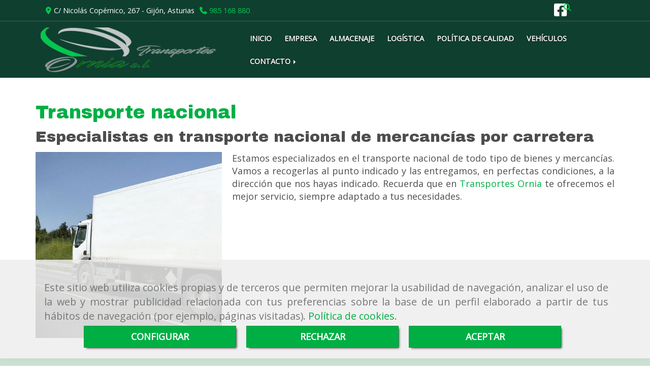

--- FILE ---
content_type: text/html; charset=UTF-8
request_url: https://www.transportesornia.es/transporte-nacional/
body_size: 15445
content:

            






<!DOCTYPE html>
<html lang="es-ES">
    <head>
        <meta charset="utf-8">
        <meta name="viewport" content="width=device-width, initial-scale=1.0, user-scalable=no">
        <link rel="shortcut icon" href="/data/5071/ico/transportes_ornia_favicon.png">
                <meta name="robots" content="index,follow"/><meta name="dcterms.title" content="Transporte nacional | TRANSPORTES ORNIA"><meta name="description" content="Transporte nacional de TRANSPORTES ORNIA en GIJON, Asturias. Consulte nuestro catálogo con una gran variedad de productos y servicios"><meta name="keywords" content=" "><link href="https://fonts.googleapis.com/css?family=Archivo+Black|Open+Sans&display=swap" rel="stylesheet"><!--  metas twitter --><meta name="twitter:card" content="gallery" /><meta name="twitter:image" content="https://www.transportesornia.es/cache/2/9/a/d/2/29ad23486f24102739b4bd6938fe131571d5ddca.jpg" /><meta name="twitter:title" content="Transporte nacional | TRANSPORTES ORNIA"><meta name="twitter:description" content="Transporte nacional de TRANSPORTES ORNIA en GIJON, Asturias. Consulte nuestro catálogo con una gran variedad de productos y servicios" /><!-- metas facebook  --><meta property="og:url" content="https://www.transportesornia.es/transporte-nacional/" /><meta property="og:title" content="Transporte nacional | TRANSPORTES ORNIA"><meta property="og:description" content="Transporte nacional de TRANSPORTES ORNIA en GIJON, Asturias. Consulte nuestro catálogo con una gran variedad de productos y servicios"><meta property="og:image" content="https://www.transportesornia.es/data/5071/productosCats/thumb_328179_productosCats_optimized.jpeg" /><meta property="og:image:width" content="800" /><meta property="og:image:height" content="800" /><meta property="og:locale" content="es_ES" /><!-- geoTags --><meta name="geo.placename" content="España" /><meta name="geo.position" content="41.655;-4.727" /><meta name="geo.region" content="GIJON" /><meta name="ICBM" content="41.655,-4.727" />
        
        <title>Transporte nacional | TRANSPORTES ORNIA</title>
                                            <link href="//css.accesive.com/static/css/styles_cliente5071.css?v8.1" rel="stylesheet" media="all" />
                <link href="//css.accesive.com/static/css/styles_cliente_comun5071.css?v8.1" rel="stylesheet" media="all" />
                <link rel="stylesheet" href="//css.accesive.com/static/css/net10_5071.css?v8.1" />
                        <link rel="stylesheet" href="/build/frontBootstrap3v2.919b9082.css">

                                        
                        
            
            <!--External css libraries -->
                                                                                                                                            
            <!--Custom css-->
                            <link rel="stylesheet" href="//css.accesive.com/static/css/custom_5071.css?v8.1" media="all" />
            
        
            <style type="text/css">
            .pageload-overlay {
    position: fixed;
    width: 100%;
    height: 100%;
    top: 0;
    left: 0;
    display: none;
    z-index: 2147483646;
}

.pageload-overlay.show {
    display:block;
}

.pageload-overlay svg {
    position: absolute;
    top: 0;
    left: 0;
    pointer-events: none;
    z-index: 2147483646;
    background-color: ;
}

.pageload-overlay svg path {
    fill: ;
}

.pageload-overlay::after,
.pageload-overlay::before {
    content: '';
    position: absolute;
    width: 20px;
    height: 20px;
    top: 50%;
    left: 50%;
    margin: -10px 0 0 -10px;
    border-radius: 50%;
    visibility: hidden;
    opacity: 0;
    z-index: 2147483647;
    -webkit-transition: opacity 0.15s, visibility 0s 0.15s;
    transition: opacity 0.15s, visibility 0s 0.15s;
}

.pageload-overlay::after {
    background: ;
    -webkit-transform: translateX(-20px);
    transform: translateX(-20px);
    -webkit-animation: moveRight 0.6s linear infinite alternate;
    animation: moveRight 0.6s linear infinite alternate;
}

.pageload-overlay::before {
    background: ;
    -webkit-transform: translateX(20px);
    transform: translateX(20px);
    -webkit-animation: moveLeft 0.6s linear infinite alternate;
    animation: moveLeft 0.6s linear infinite alternate;
    }

    @-webkit-keyframes moveRight {
    to { -webkit-transform: translateX(20px); }
    }

    @keyframes moveRight {
    to { transform: translateX(20px); }
    }

    @-webkit-keyframes moveLeft {
    to { -webkit-transform: translateX(-20px); }
    }

    @keyframes moveLeft {
    to { transform: translateX(-20px); }
}

.pageload-loading.pageload-overlay::after,
.pageload-loading.pageload-overlay::before {
    opacity: 1;
    visibility: visible;
    -webkit-transition: opacity 0.3s;
    transition: opacity 0.3s;
}

/**/
#loader6{
    background-color: ;
    display: block;
}
.l6 {
    width: 100px;
    height: 100px;
    border-radius: 50px;
    border: 1px solid ;
    position: relative;
    top:calc(50% - 90px);
    margin: 20px auto;
}

.l6 span {
    display: block;
    width: 16px;
    margin: 0 auto;
    line-height: 32px;
    margin-top: 32px;
    color: ;
    text-align: center;
    font-weight: bold;
    -family: arial;
    position: relative;
    font-size: 32px;
}
.l6 span:after {
    content: attr(data-title);
    position: absolute;
    overflow: hidden;
    display: block;
    left: 0;
    top: 0;
    opacity: 1;
    height: 30px;
    color: ;
    -webkit-backface-visibility: hidden;
    -webkit-transform-style: preserve-3d;
    -webkit-animation-name: pulse;
    -webkit-animation-duration: 2s;
    -webkit-animation-timing-function: ease-in-out;
    -webkit-animation-iteration-count: infinite;
    animation-name: pulse;
    animation-duration: 2s;
    animation-timing-function: ease-in-out;
    animation-iteration-count: infinite;
}

@-webkit-keyframes pulse {
    0% {
        height: 0;
        opacity: 1;
        -webkit-transform: scale(1);
        transform: scale(1);
    }
    78% {
        height: 30px;
        opacity: 1;
        -webkit-transform: scale(1);
        transform: scale(1);
    }
    88% {
        height: 30px;
        opacity: 1;
        -webkit-transform: scale(1.2);
        transform: scale(1.2);
    }
    100% {
        height: 30px;
        opacity: 0.1;
        -webkit-transform: scale(1);
        transform: scale(1);
    }
}
@keyframes pulse {
    0% {
        height: 0;
        opacity: 1;
        -webkit-transform: scale(1);
        transform: scale(1);
    }
    78% {
        height: 30px;
        opacity: 1;
        -webkit-transform: scale(1);
        transform: scale(1);
    }
    88% {
        height: 30px;
        opacity: 1;
        -webkit-transform: scale(1.2);
        transform: scale(1.2);
    }
    100% {
        height: 30px;
        opacity: 0.1;
        -webkit-transform: scale(1);
        transform: scale(1);
    }
}

/**/
#loader7{
    display: block;
}
body .vertical-centered-box {
    position: absolute;
    width: 100%;
    height: 100%;
    text-align: center;
}
body .vertical-centered-box:after {
    content: '';
    display: inline-block;
    height: 100%;
    vertical-align: middle;
    margin-right: -0.25em;
}
body .vertical-centered-box .contentt {
    -webkit-box-sizing: border-box;
    -moz-box-sizing: border-box;
    box-sizing: border-box;
    display: inline-block;
    vertical-align: middle;
    text-align: left;
    font-size: 0;
}

.loader-circle {
    position: absolute;
    left: 50%;
    top: 50%;
    width: 120px;
    height: 120px;
    border-radius: 50%;
    box-shadow: inset 0 0 0 1px rgba(255, 255, 255, 0.1);
    margin-left: -60px;
    margin-top: -60px;
}
.loader-line-mask {
    position: absolute;
    left: 50%;
    top: 50%;
    width: 60px;
    height: 120px;
    margin-left: -60px;
    margin-top: -60px;
    overflow: hidden;
    -webkit-transform-origin: 60px 60px;
    -moz-transform-origin: 60px 60px;
    -ms-transform-origin: 60px 60px;
    -o-transform-origin: 60px 60px;
    transform-origin: 60px 60px;
    -webkit-mask-image: -webkit-linear-gradient(top, #000000, rgba(0, 0, 0, 0));
    -webkit-animation: rotate 1.2s infinite linear;
    -moz-animation: rotate 1.2s infinite linear;
    -o-animation: rotate 1.2s infinite linear;
    animation: rotate 1.2s infinite linear;
}
.loader-line-mask .loader-line {
    width: 120px;
    height: 120px;
    border-radius: 50%;
    box-shadow: inset 0 0 0 1px rgba(255, 255, 255, 0.5);
}
#particles-background,
#particles-foreground {
    left: -51%;
    top: -51%;
    width: 202%;
    height: 202%;
    -webkit-transform: scale3d(0.5, 0.5, 1);
    -moz-transform: scale3d(0.5, 0.5, 1);
    -ms-transform: scale3d(0.5, 0.5, 1);
    -o-transform: scale3d(0.5, 0.5, 1);
    transform: scale3d(0.5, 0.5, 1);
}
#particles-background {
    background: ;
    background-image: -webkit-linear-gradient(45deg,  2%,  100%);
    background-image: -moz-linear-gradient(45deg,  2%,  100%);
    background-image: linear-gradient(45deg,  2%,  100%);
}
lesshat-selector {
    -lh-property: 0; } 
@-webkit-keyframes rotate{ 0% { -webkit-transform: rotate(0deg);} 100% { -webkit-transform: rotate(360deg);}}
@-moz-keyframes rotate{ 0% { -moz-transform: rotate(0deg);} 100% { -moz-transform: rotate(360deg);}}
@-o-keyframes rotate{ 0% { -o-transform: rotate(0deg);} 100% { -o-transform: rotate(360deg);}}
@keyframes rotate{ 0% {-webkit-transform: rotate(0deg);-moz-transform: rotate(0deg);-ms-transform: rotate(0deg);transform: rotate(0deg);} 100% {-webkit-transform: rotate(360deg);-moz-transform: rotate(360deg);-ms-transform: rotate(360deg);transform: rotate(360deg);}}
[not-existing] {
    zoom: 1;
}
lesshat-selector {
    -lh-property: 0; } 
@-webkit-keyframes fade{ 0% { opacity: 1;} 50% { opacity: 0.25;}}
@-moz-keyframes fade{ 0% { opacity: 1;} 50% { opacity: 0.25;}}
@-o-keyframes fade{ 0% { opacity: 1;} 50% { opacity: 0.25;}}
@keyframes fade{ 0% { opacity: 1;} 50% { opacity: 0.25;}}
[not-existing] {
    zoom: 1;
}
lesshat-selector {
    -lh-property: 0; } 
@-webkit-keyframes fade-in{ 0% { opacity: 0;} 100% { opacity: 1;}}
@-moz-keyframes fade-in{ 0% { opacity: 0;} 100% { opacity: 1;}}
@-o-keyframes fade-in{ 0% { opacity: 0;} 100% { opacity: 1;}}
@keyframes fade-in{ 0% { opacity: 0;} 100% { opacity: 1;}}
[not-existing] {
    zoom: 1;
}        </style>
                    
                        <script>
                var languageCountry = 'es';
                (function(w,d,u){w.readyQ=[];w.bindReadyQ=[];function p(x,y){if(x=="ready"){w.bindReadyQ.push(y);}else{w.readyQ.push(x);}};var a={ready:p,bind:p};w.$=w.jQuery=function(f){if(f===d||f===u){return a}else{p(f)}}})(window,document)
            </script>
                            <script src="/build/runtime.328ea1e1.js"></script><script src="/build/frontPageLoader.e0fc922d.js"></script>
                                                                    </head>
    
    <body class="web plantilla-3-col ancho cart  device-not-mobile" itemscope itemtype="https://schema.org/WebPage">
                        
                                                                                            <div class="alert alert-dismissible cookie-alert affix-hidden container-fluid gestion-cookies" role="alert" id="cookiesAlert">
    <div id="cookiesText" class="col-xs-12">
                                                        <p class="">Este sitio web utiliza cookies propias y de terceros que permiten mejorar la usabilidad de navegación, analizar el uso de la web y mostrar publicidad relacionada con tus preferencias sobre la base de un perfil elaborado a partir de tus hábitos de navegación (por ejemplo, páginas visitadas). <a href="/politica-de-cookies">Política de cookies</a>.</p>
                                        </div>
    
    <div class="col-xs-12 text-center" id="cookiesButtonContainer">
                    <a href="#" id="pcookies" data-toggle="modal" data-target="#modal_cookies" class="cookiesButton btn btn-xs btn-primary">
                CONFIGURAR
            </a>
            <a href="#" class="cookiesButton btn btn-xs btn-primary" data-dismiss="alert" aria-label="Close" onclick="aceptarCookies(false, true, 5071)" >
                RECHAZAR
            </a>
            <a href="#" class="cookiesButton btn btn-xs btn-primary" data-dismiss="alert" aria-label="Close" onclick="aceptarCookies(true, false, 5071)" >
                ACEPTAR
            </a>
            </div>
</div>                                            <header class="ajuste-top">
        <!-- ZONA MENU MOVIL -->
                                                <div id="menuMovil" class="visible-xs visible-sm"> 
        
                
        
                                                                                                            
                        
        
        <!-- END Movil Navbar Button collapse -->
                        
        
            
     
        <!-- Movil Navbar Button collapse -->
    <div class="navbar-header menu-movil-config menu-2">
                        <a href="/" class="navbar-brand">   
                    <img src="/data/5071/logos/transportes_ornia_movil.png" title="TRANSPORTES ORNIA" alt="TRANSPORTES ORNIA">
            </a>

                                        
    <div class="iconos-movil justify-center color-custom-iconos-movil">
                
                
                
                
                
                
                
                
                
                    </div>

                                <div class="boton-menu">
                            <a id="nav-toggle" class=" pull-right navbar-toggle"  data-toggle="collapse" data-target="#navbar-collapse_movilMenu"><span></span></a>
                    </div>
    
            </div>
                <!-- Movil Navbar Menu collapse -->
    <nav class="navbar-default inverse   " role="navigation" >
        <div class="collapse navbar-collapse navbar-cat-collapse" id="navbar-collapse_movilMenu">
            <ul class="nav navbar-nav">
                                                                            <li >
                    <a class=""
                        href="/" title="INICIO">
                                                INICIO
                                            </a>
                                                                                                                                    </li>
                                                                            <li >
                    <a class=""
                        href="/empresa-de-transporte" title="EMPRESA">
                                                EMPRESA
                                            </a>
                                                                                                                                    </li>
                                                                            <li >
                    <a class=""
                        href="/almacenaje-de-mercancias" title="ALMACENAJE">
                                                ALMACENAJE
                                            </a>
                                                                                                                                    </li>
                                                                            <li >
                    <a class=""
                        href="/empresa-de-transporte-por-carretera/" title="LOGÍSTICA">
                                                LOGÍSTICA
                                            </a>
                                                                                                                                    </li>
                                                                            <li >
                    <a class=""
                        href="/politica-de-calidad" title="POLÍTICA DE CALIDAD">
                                                POLÍTICA DE CALIDAD
                                            </a>
                                                                                                                                    </li>
                                                                            <li >
                    <a class=""
                        href="/empresa-de-transportes-de-mercancias-por-carretera/" title="VEHÍCULOS">
                                                VEHÍCULOS
                                            </a>
                                                                                                                                    </li>
                                                                            <li                     class="dropdown"
                    >
                    <a class="dropdown-toggle"
                        href="#" title="CONTACTO">
                                                CONTACTO
                                                    <b class="caret right"></b>
                                            </a>
                                                                        	<ul class="dropdown-menu    multi-level " role="menu">
																			 
                                                        <li class="">
                            <a  href="/empresa-de-logistica"  title="¿Dónde estamos?">
                                                                ¿Dónde estamos?
                                                            </a>
                    										
																																			 
                                                        <li class="">
                            <a  href="/transportes-ornia"  title="Contactar">
                                                                Contactar
                                                            </a>
                    										
																							</li>
		</ul>
	                                                            </li>
                        </ul>
        </div>
    </nav>

        

    </div>
                            <!-- FIN ZONA MENU MOVIL -->

        <!-- ZONA BARRA DE OPCIONES -->
                                            <div id="barra-opciones">
                    <div class="barra-opciones zona eq-height">
                                                    <div class="row eq-height"><div class="col-xs-12 col-sm-10 col-md-10   hidden-sm hidden-xs "><div data-nombre="Datos de contacto extendidos (PC)"  id="block-122447" class="modulo-container         hidden-sm hidden-xs 
   "><div id="datosContactoExtendidos122447" class="row padding-right padding-left modulo-datos-contacto-extendidos horizontal"><div itemscope itemtype="https://schema.org/LocalBusiness" class="col-sm-12"><meta itemprop="name" content="TRANSPORTES ORNIA"><address class="direccion inline" itemprop="address" itemscope itemtype="https://schema.org/PostalAddress"><span   itemprop="streetAddress" ><i class="fa fa-map-marker color-fuente-destacado"></i>C/ Nicolás Copérnico, 267 - </span><span   itemprop="addressLocality" >Gijón, </span><span   itemprop="addressRegion" >Asturias</span></address><p class="telefono inline"><a href="tel:985168880"><span   itemprop="telephone" content="985168880" ><i class="fa fa-phone color-fuente-destacado"></i>985 168 880</span></a></p><meta itemprop="image" content="/data/5071/modulos/122428/transportes_ornia_1.png"></div></div></div></div><div class="col-xs-12 col-sm-1 col-md-1   hidden-xs hidden-sm ajustado "><div data-nombre="Redes Sociales (PC)"  id="block-122429" class="modulo-container hidden-xs hidden-sm ajustado redes-sociales margen-top "><div class="modulo-redes-sociales"><div class="grupo-redes-sociales iconos color-fuente-destacado "><div class=" inline facebook"><a href="https://www.facebook.com/pages/Transportes-Ornia/545875718927548" target="_blank" aria-label="Facebook" rel="noFollow"><i class="fa fa-facebook-square fa-2x color-fuente-destacado"></i><span class='d-none'>Facebook</span></a></div></div></div></div></div><div class="col-xs-12 col-sm-1 col-md-1   ajustado hidden-xs hidden-sm "><div data-nombre="Utilidades tienda (PC)"  id="block-122450" class="modulo-container ajustado hidden-xs hidden-sm  "><div id="mod-utilidades-tienda_122450" class="mod-utilidades-tienda"><div class="col-sm-1 utilidad-buscador mod-utilidad"><div data-nombre="Utilidades tienda (PC)"  id="block-122450" class="modulo-container ajustado hidden-xs hidden-sm  "><div class="modulo-buscador default"><div id="search_122450"><div class="form-group "><button type="button" class="btn btn-link btn-block" id="btnSearch_122450"><i class="fa fa-search icon-material-search"></i></button></div><form class="text-hidden-m" action="/search?id=122450" method="post" id="genSearch122450" data-sugerencias="false"><input type="hidden" id="genSearch122450__token" name="genSearch122450[_token]" value="XdWb1UHJE2KcBSEB28hwzZwMCP1QzOjmgBhek0rxoXE" /><div class="form-group"><div class="right-inner-addon" tabindex="0"><a href="#" class="submit"><i class="fa fa-search"></i></a><input autocomplete="off" class="form-control" placeholder="Buscar" type="search" required="required" name="genSearch122450[searchTerm]" id="genSearch122450_searchTerm"><div class="sugerencias-buscador"></div></div></div></form></div></div><script>
        $(document).ready(function() {
            /* BUSCADOR ANTIGUO */
            $('input[id$="122450_searchTerm"]').on('focus',function() {
                if ($('.opciones-busqueda').children().length > 1) {
                    $('.opciones-busqueda','#search_122450').removeClass('hidden');
                }
            });
            $('.opciones-busqueda a.close','#search_122450').on('click',function(e) {
                e.preventDefault();
                $('.opciones-busqueda','#search_122450').addClass('hidden');
            });
            $('.submit','#search_122450').on('click', function(e) {
                e.preventDefault;
                $('#prodSearch122450_precio_menor').val(Math.floor($('#prodSearch122450_precio_menor').val()));
                $(this).parents('form').submit();
            });
            /* BUSCADOR PANTALLA COMPLETA (BUSCADOR GENERAL V2) */
            $('.control').click(function(){
                $("body").addClass("search-active");
                $(".buscador-pantalla-completa .search-input").addClass("bg-primary");
            });
            $(".buscador-pantalla-completa .icon-close").click(function(){
                $("body").removeClass("search-active");
                $(".buscador-pantalla-completa .control .btn-material").removeClass("bg-primary");
            });
            /* BUSCADOR DE PROPIEDADES */
            $(".modulo-buscador-propiedades .btn-mas-caracteristica , .modulo-buscador-propiedades .btn-mas-propiedad").click(function(){
                var id = $(this).attr("href").substring(1, $(this).attr("href").length);
                if($(".modulo-buscador-propiedades").find("#"+id).hasClass("in")) {
                    $(this).html('Ver más...');
                }else{
                    $(this).html('Ver menos...');
                }
            });
            
        });
    </script></div></div></div></div></div></div><!-- end row --><div class="row eq-height"><div class="col-xs-12 col-sm-1 col-md-1   hidden-md hidden-lg text-center ajustado "><div data-nombre="Redes Sociales (Móvil)"  id="block-122431" class="modulo-container hidden-md hidden-lg text-center ajustado margen-top redes-sociales "><div class="modulo-redes-sociales"><div class="grupo-redes-sociales iconos color-fuente-destacado "><div class=" inline facebook"><a href="https://www.facebook.com/pages/Transportes-Ornia/545875718927548" target="_blank" aria-label="Facebook" rel="noFollow"><i class="fa fa-facebook-square fa-2x color-fuente-destacado"></i><span class='d-none'>Facebook</span></a></div></div></div></div></div><div class="col-xs-12 col-sm-1 col-md-1   hidden-lg hidden-md ajustado text-center "><div data-nombre="Utilidades tienda (Móvil)"  id="block-122449" class="modulo-container hidden-lg hidden-md ajustado text-center  "><div id="mod-utilidades-tienda_122449" class="mod-utilidades-tienda"><div class="col-sm-1 utilidad-buscador mod-utilidad"><div data-nombre="Utilidades tienda (Móvil)"  id="block-122449" class="modulo-container hidden-lg hidden-md ajustado text-center  "><div class="modulo-buscador default"><div id="search_122449"><div class="form-group "><button type="button" class="btn btn-link btn-block" id="btnSearch_122449"><i class="fa fa-search icon-material-search"></i></button></div><form class="text-hidden-m" action="/search?id=122449" method="post" id="genSearch122449" data-sugerencias="false"><input type="hidden" id="genSearch122449__token" name="genSearch122449[_token]" value="AfcTZ4ulI5VW46WUCNivCVwEo51iI7gtEwIVmsgJawQ" /><div class="form-group"><div class="right-inner-addon" tabindex="0"><a href="#" class="submit"><i class="fa fa-search"></i></a><input autocomplete="off" class="form-control" placeholder="Buscar" type="search" required="required" name="genSearch122449[searchTerm]" id="genSearch122449_searchTerm"><div class="sugerencias-buscador"></div></div></div></form></div></div><script>
        $(document).ready(function() {
            /* BUSCADOR ANTIGUO */
            $('input[id$="122449_searchTerm"]').on('focus',function() {
                if ($('.opciones-busqueda').children().length > 1) {
                    $('.opciones-busqueda','#search_122449').removeClass('hidden');
                }
            });
            $('.opciones-busqueda a.close','#search_122449').on('click',function(e) {
                e.preventDefault();
                $('.opciones-busqueda','#search_122449').addClass('hidden');
            });
            $('.submit','#search_122449').on('click', function(e) {
                e.preventDefault;
                $('#prodSearch122449_precio_menor').val(Math.floor($('#prodSearch122449_precio_menor').val()));
                $(this).parents('form').submit();
            });
            /* BUSCADOR PANTALLA COMPLETA (BUSCADOR GENERAL V2) */
            $('.control').click(function(){
                $("body").addClass("search-active");
                $(".buscador-pantalla-completa .search-input").addClass("bg-primary");
            });
            $(".buscador-pantalla-completa .icon-close").click(function(){
                $("body").removeClass("search-active");
                $(".buscador-pantalla-completa .control .btn-material").removeClass("bg-primary");
            });
            /* BUSCADOR DE PROPIEDADES */
            $(".modulo-buscador-propiedades .btn-mas-caracteristica , .modulo-buscador-propiedades .btn-mas-propiedad").click(function(){
                var id = $(this).attr("href").substring(1, $(this).attr("href").length);
                if($(".modulo-buscador-propiedades").find("#"+id).hasClass("in")) {
                    $(this).html('Ver más...');
                }else{
                    $(this).html('Ver menos...');
                }
            });
            
        });
    </script></div></div></div></div></div><div class="col-xs-12 col-sm-5 col-md-5   hidden-md hidden-lg text-right "><div data-nombre="Datos de contacto extendidos (Móvil)"  id="block-122444" class="modulo-container         hidden-md hidden-lg text-right 
   "><div id="datosContactoExtendidos122444" class="row padding-right padding-left modulo-datos-contacto-extendidos horizontal"><div itemscope itemtype="https://schema.org/LocalBusiness" class="col-sm-12"><meta itemprop="name" content="TRANSPORTES ORNIA"><p  class="descripcion inline"   itemprop="description" >!Llámanos!</p><p class="telefono inline"><a href="tel:985168880"><span   itemprop="telephone" content="985168880" ><i class="fa fa-phone color-fuente-destacado"></i>985 168 880</span></a></p><meta itemprop="image" content="/data/5071/modulos/122428/transportes_ornia_1.png"></div></div></div></div></div>
                                            </div>
                </div>
                            <!-- FIN ZONA BARRA DE OPCIONES -->

        <!-- ZONA SOBRECABECERA -->
                                                                <div id="sobrecabecera" class="sticky-top">
                        <div class="sobrecabecera zona eq-height">
                                                            <div class="row eq-height"><div class="col-xs-12 col-sm-4 col-md-4  hidden-xs hidden-sm  hidden-xs "><div data-nombre="Logotipo"  id="block-122428" class="modulo-container hidden-xs logotipo-main "><div id="logo122428" class="modulo-logotipo"><a href="/"><img src="/cache/c/9/3/4/d/c934dba0081f5642ea322633a59507de40575864.png" title="Transportes Ornia" alt="Transportes Ornia" width="300" height="200"
	    class="img-responsive"></a></div></div></div><div class="col-xs-12 col-sm-8 col-md-8 hidden-xs hidden-sm   text-center hidden-xs "><div data-nombre="Menú principal"  id="block-122430" class="modulo-container text-center hidden-xs regla-menu "><div class="modulo-menu horizontal-laptop horizontal-tablet vertical-mobile version1 " data-menu-id="214723"><nav id="menu_122430" class="navbar navbar-default inverse custom-menu-intenso" role="navigation"><!-- Nav Header Starts --><div class="navbar-header"><button type="button" class="btn btn-primary btn-navbar navbar-toggle" data-toggle="collapse" data-target="#navbar-collapse_122430"><span class="sr-only">Toggle Navigation</span><i class="fa fa-bars"></i></button></div><!-- Nav Header Ends --><!-- Navbar Cat collapse Starts --><div class="sidebar-nav "><div class="navbar-collapse  navbar-inner" id="navbar-collapse_122430"><ul class="nav navbar-nav "><li class=" version1 "><a class="" href="/" title="INICIO">
                                                                        INICIO
                                                                    </a></li><li class=" version1 "><a class="" href="/empresa-de-transporte" title="EMPRESA">
                                                                        EMPRESA
                                                                    </a></li><li class=" version1 "><a class="" href="/almacenaje-de-mercancias" title="ALMACENAJE">
                                                                        ALMACENAJE
                                                                    </a></li><li class=" version1 "><a class="" href="/empresa-de-transporte-por-carretera/" title="LOGÍSTICA">
                                                                        LOGÍSTICA
                                                                    </a></li><li class=" version1 "><a class="" href="/politica-de-calidad" title="POLÍTICA DE CALIDAD">
                                                                        POLÍTICA DE CALIDAD
                                                                    </a></li><li class=" version1 "><a class="" href="/empresa-de-transportes-de-mercancias-por-carretera/" title="VEHÍCULOS">
                                                                        VEHÍCULOS
                                                                    </a></li><li class="dropdown version1 "><a class="dropdown-toggle" href="#" title="CONTACTO">
                                                                        CONTACTO
                                                                            <b class="caret right"></b></a><ul class="dropdown-menu    multi-level " role="menu"><li class=""><a  href="/empresa-de-logistica"  title="¿Dónde estamos?">
                                                                ¿Dónde estamos?
                                                            </a><li class=""><a  href="/transportes-ornia"  title="Contactar">
                                                                Contactar
                                                            </a></li></ul></li></ul></div></div></nav></div></div></div></div><!-- end row --><div class="row eq-height"></div>
                                                    </div>
                    </div>
                                            <!-- FIN ZONA SOBRECABECERA -->
        <!-- ZONA CABECERA -->                             </header>
                            <!-- FIN ZONA CABECERA -->
        <!-- ZONA CONTENIDO -->
            <div id="contenido">
                                    <div class="contenido zona">                
                                                                                                                                                                                                                                                    
                                 
                
                                                                                                                                                                                                                                                                                                                                                                <div id="main" class="row ">
                                                                                                                                                                                                                                             
                                        <div id="content_top" class="col-sm-12">
                            <div class="row"><div class="col-xs-12 col-sm-12 col-md-12 listado-catalogo"><div data-nombre="Listado de Categorías (Catálogo)"  id="block-122446" class="modulo-container listado-catalogo "></div></div></div>
                    </div>
                <div id="content_main" class="col-sm-12">
                                                                                        <!-- Titulo Starts -->
                                <h1  class="heading color-fuente-destacado"  >Transporte nacional</h1>
    
                                               <h2  class="heading"  >Especialistas en transporte nacional de mercancías por carretera</h2>
    
                        <!-- Titulo Ends -->
        
                                <div id="categoriaDescripcion" class="row categoriaDescripcion">
                                                                                                                <div class="col-sm-4">
                                                                                    <figure class="figure">
                                <div class="image margen-bottom">
                                    <img itemprop="thumbnailUrl" src="/cache~6-e-9-b-3-6e9b3ba5719496231288a342211072d4ff50b209/trasnporte-nacional-asturias.jpg"
                                        alt="Transporte nacional" title="Transporte nacional" 
                                        class="img-responsive" />
                                </div>
                            </figure>
                        </div>
                        <div class="col-sm-8">
                                                                <p class="text-justify">Estamos especializados en el transporte nacional de todo tipo de bienes y mercanc&iacute;as. Vamos a recogerlas al punto indicado y las entregamos, en perfectas condiciones, a la direcci&oacute;n que nos hayas indicado. Recuerda que en <span class="color-fuente-destacado">Transportes Ornia</span> te ofrecemos el mejor servicio, siempre adaptado a tus necesidades.</p>
                                        </div>
                </div>
                    
        <!-- Listado categorias --> 
                    


        <!-- Listado productos -->
            
    <!-- Listado de Productos Starts -->
        	
         
                
                                       
    <!-- Listado de Productos Starts -->
        <!-- Listado de Productos Ends -->

        <!-- Listado de Productos Ends -->
         
    <!-- Publicaciones relacionadas -->                    
            

                        

                    </div>
                                                                    <!-- BLOQUE AUXILIAR BARRAS MÓVIL -->
                                            <div id="sidebar_primaria" class="sidebar_primaria_movil zona col-md-3 col-sm-12 col-xs-12  hidden-sm hidden-md hidden-lg"></div>
                        <div id="sidebar_secundaria" class="sidebar_secundaria_movil zona col-md-3 col-sm-12 col-xs-12  hidden-sm hidden-md hidden-lg"></div>
                                    </div>
            </div>
                                </div>
        <!-- FIN ZONA CONTENIDO -->

    <!-- ZONA PIE -->
            <!-- FIN ZONA PIE -->

    <!-- ZONA FOOTER -->
                            <footer id="footer">
                <div class="footer zona">
                                            <div class="row"><div class="col-xs-12 col-sm-4 col-md-4 text-left datos-contacto"><div data-nombre="Datos de contacto extendidos"  id="block-122448" class="modulo-container         text-left datos-contacto
   "><div id="datosContactoExtendidos122448" class="row padding-right padding-left modulo-datos-contacto-extendidos vertical"><h3  class="heading color-fuente-destacado"  >Transportes Ornia</h3><div itemscope itemtype="https://schema.org/LocalBusiness" class="col-sm-12"><meta itemprop="name" content="TRANSPORTES ORNIA"><p  class="descripcion "   itemprop="description" >Polígono Industrial de Roces, 4</p><address class="direccion " itemprop="address" itemscope itemtype="https://schema.org/PostalAddress"><span   itemprop="streetAddress" ><i class="fa fa-map-marker color-fuente-destacado"></i>Calle Nicolás Copérnico, 267</span><br><span   itemprop="addressLocality" >Gijón, </span><span   itemprop="postalCode" >33211, </span><span   itemprop="addressRegion" >Asturias</span></address><p class="telefono "><a href="tel:985168880"><span   itemprop="telephone" content="985168880" ><i class="fa fa-phone color-fuente-destacado"></i>985 168 880</span></a></p><p class="email "><span><a href="#" class="conversor" data-usuario="administracion" data-dominio="transportesornia" data-tld="com"><span    content="administracion" ><i class="fa fa-envelope color-fuente-destacado"></i>administracion<i class="separado-at"></i>transportesornia.com</span></a><span class="d-none">administracion<i class="separado-at"></i>transportesornia.com</span></span></p><meta itemprop="image" content="/data/5071/modulos/122428/transportes_ornia_1.png"></div></div></div></div><div class="col-xs-12 col-sm-4 col-md-4 mapa"><div data-nombre="Mapa de Google"  id="block-122439" class="modulo-container mapa "><h3  class="heading color-fuente-destacado"  >Mapa</h3><div class="modulo-mapadegoogle"><div class="iframe-mapa"><iframe src="https://www.google.com/maps/embed?pb=!1m14!1m8!1m3!1d5787.395545686038!2d-5.688792!3d43.50864!3m2!1i1024!2i768!4f13.1!3m3!1m2!1s0x0%3A0xc26423e94338ef1b!2sTransportes+Ornia!5e0!3m2!1ses!2ses!4v1558090372861!5m2!1ses!2ses" width="100%" height="343" frameborder="0" style="border:0" allowfullscreen></iframe></div></div></div></div><div class="col-xs-12 col-sm-4 col-md-4 noticias"><div data-nombre="Últimas Noticias"  id="block-122435" class="modulo-container noticias "><div class="modulo-ultimas-noticias version2  ultimas-noticias-V2 horizontal w-4"><h3  class="heading color-fuente-destacado"  >Nuestros valores</h3><div id="multi-carousel carousel-ultimas-noticias122435" class="multi-carousel carousel-ultimas-noticias carousel slide centrar-bloques-tablet" data-items="1,2,1,1" data-slide="1" data-interval="1000"><div class="multi-carousel-inner"><div class="item item-activo-carousel"><div class="noticia  "><div class="imagen-noticia"><div class="image"><img src="/cache~1-5-b-7-a-15b7a9381477793183c2ae651db8f2ddb663b348/empresa-de-logistica.jpg"
                                                                alt="Empresa de logística"
                                                                title="Empresa de logística" class="img-responsive"
                                                                srcset="/cache~b-d-c-0-e-bdc0e54fbe2808e709f519a807d110aa8492f5b8/empresa-de-logistica.jpg 1441w,/cache~a-2-4-3-7-a2437fef1e6620269438da7ad2f59ec5876bbde2/empresa-de-logistica.jpg 1129w, /cache~0-4-5-5-1-04551e3314af7c351d24554f7c9326acf004ac14/empresa-de-logistica.jpg 667w, /cache~d-b-3-7-9-db379854816ef4c9d478b046fb60e78e4c3ea1de/empresa-de-logistica.jpg 324w"
                                                                sizes="(min-width: 425px) and (max-width: 768px)667px, (min-width: 768px) and (max-width: 1200px) 1129px, (min-width:1200px) 1441px, 324px"     
                                                        /></div><a href="/empresa-de-logistica"><div class="hover color-fondo-destacado"></div><i class="fa fa-external-link"></i></a></div><div class="cat-noticia no-padding"><a class="btn btn-xs btn-primary" href="/transporte-en-asturias/"><i class="fa fa-folder-open-o"></i> Transporte
                                                    </a></div><h3 class="titulo-noticia"><a href="/empresa-de-logistica">
                                                                                                                                                                Empresa de logística
                                                                                                    </a></h3><div class="noticia-resumen color-texto-oscuro">Nuestras naves y oficinas se encuentran ubicadas en el Pol&iacute;gono Industrial de Roces, en Gij&oacute;n.<a href="/empresa-de-logistica">[...]</a></div></div></div><div class="item"><div class="noticia  "><div class="imagen-noticia"><div class="image"><img src="/cache~9-2-5-9-7-92597b6c4744c00fc2d186769ba2aa19c5e6ec74/empresa-de-transporte.jpg"
                                                                alt="Empresa de transporte"
                                                                title="Empresa de transporte" class="img-responsive"
                                                                srcset="/cache~d-1-b-7-8-d1b78ecaa112b720166316a026573399ead12b9b/empresa-de-transporte.jpg 1441w,/cache~6-f-8-5-1-6f85124eeb2efada6ce485a9b472f9cf2f908908/empresa-de-transporte.jpg 1129w, /cache~0-2-8-2-a-0282aaaaf836a6cb313292a4cd7c64d4475349e2/empresa-de-transporte.jpg 667w, /cache~1-1-d-c-b-11dcb18d793e37c1403ee592bec8dce5e1642a23/empresa-de-transporte.jpg 324w"
                                                                sizes="(min-width: 425px) and (max-width: 768px)667px, (min-width: 768px) and (max-width: 1200px) 1129px, (min-width:1200px) 1441px, 324px"     
                                                        /></div><a href="/empresa-de-transporte"><div class="hover color-fondo-destacado"></div><i class="fa fa-external-link"></i></a></div><div class="cat-noticia no-padding"><a class="btn btn-xs btn-primary" href="/transporte-en-asturias/"><i class="fa fa-folder-open-o"></i> Transporte
                                                    </a></div><h3 class="titulo-noticia"><a href="/empresa-de-transporte">
                                                                                                                                                                Empresa de transporte
                                                                                                    </a></h3><div class="noticia-resumen color-texto-oscuro">Si est&aacute;s intentando localizar a una <strong><a href="/empresa-de-transporte-por-carretera/" rel="" title="empresa de transporte" data-web="5071" data-ruta="2095570">empresa de transporte</a></strong> que te ofrezca puntualidad, calidad en el servicio,<a href="/empresa-de-transporte">[...]</a></div></div></div></div><div class="controles-carrousel text-center  ocultar-flechas-tablet"><button class="btn btn-primary leftLst"><i class="fa fa-chevron-left"></i><span class="sr-only">Anterior</span></button><button class="btn btn-primary rightLst"><i class="fa fa-chevron-right"></i><span class="sr-only">Siguiente</span></button></div></div></div></div></div></div><div class="row"><div class="col-xs-12 col-sm-3 col-md-3 hidden-xs hidden-sm ajustado logotipo-footer"><div data-nombre="Logotipo (footer)"  id="block-122443" class="modulo-container ajustado logotipo-footer "><div id="logo122443" class="modulo-logotipo"><a href="/"><img src="/cache/6/b/4/e/9/6b4e933063863f2c035aae488c4ac983ecd678e7.png" title="Transportes Ornia" alt="Transportes Ornia" width="300" height="200"
	    class="img-responsive"></a></div></div></div></div>
                                    </div>
            </footer>
                <!-- FIN ZONA FOOTER -->

    <!-- ZONA BAJO FOOTER -->
                            <section id="bajo-footer">
                <div class="bajo-footer zona">
                                            <div class="row"><div class="col-xs-12 col-sm-8 col-md-8 "><div data-nombre="Menú bajo footer"  id="block-122440" class="modulo-container  "><div class="modulo-menu horizontal-laptop horizontal-tablet vertical-mobile version1 " data-menu-id="214723"><nav id="menu_122440" class="navbar navbar-default inverse custom-menu-intenso" role="navigation"><!-- Navbar Cat collapse Starts --><div class="sidebar-nav "><div class="navbar-collapse collapse navbar-cat-collapse in navbar-inner" id="navbar-collapse_122440"><ul class="nav navbar-nav "><li class=" version1 "><a class="" href="/portada" title="Inicio">
                                                                        Inicio
                                                                    </a></li><li class=" version1 "><a class="" href="/aviso-legal" title="Aviso legal"><img src="/data/5071/media/menu/icono_item_menu_bajofooter.png" title="Aviso legal" alt="Aviso legal">
                                                                        Aviso legal
                                                                    </a></li><li class=" version1 "><a class="" href="/politica-de-cookies" title="Política de cookies"><img src="/data/5071/media/menu/icono_item_menu_bajofooter.png" title="Política de cookies" alt="Política de cookies">
                                                                        Política de cookies
                                                                    </a></li><li class=" version1 "><a class="" href="/politica-de-privacidad" title="Política de privacidad"><img src="/data/5071/media/menu/icono_item_menu_bajofooter.png" title="Política de privacidad" alt="Política de privacidad">
                                                                        Política de privacidad
                                                                    </a></li></ul></div></div></nav></div></div></div><div class="col-xs-12 col-sm-4 col-md-4 "><div data-nombre="Me gusta"  id="block-122441" class="modulo-container  "><div class="row modulo-megusta version2"><div class="grupo-megusta redes-sociales-me-gusta"><a class="facebook inline" href="https://www.facebook.com/sharer.php?u=https://www.transportesornia.es/transporte-nacional/?facebook=911080624" target="_blank"><i class="fa fa-facebook "></i></a><a class="twitter inline" href="https://twitter.com/share?url=https://www.transportesornia.es/transporte-nacional/?twitter=911080624" target="_blank"><i class="fa fa-brands fa-x-twitter "></i></a><a class="linkedin inline" href="https://www.linkedin.com/shareArticle?url=https://www.transportesornia.es/transporte-nacional/?linkedin=911080624" target="_blank"><i class="fa fa-linkedin "></i></a><a class="pinterest inline" href='https://www.pinterest.com/pin/find/?url=https://www.transportesornia.es/transporte-nacional/?pinterest=911080624' title='Compartir en Pinterest' target='_blank' ><i class="fa fa-pinterest-p "></i></a></div></div><script type="text/javascript">
        $(document).ready(function(){   
            count = new counterRRSS();
            var dominio = 'https://www.transportesornia.es/transporte-nacional/';
            count.getNumRRSS(dominio);
            var counter = count.getCounter();
            
            function checkExito(){
                var exito = count.getExito();
                if(exito == true){
                    var fb_shares = counter.fb;
                    var tw_shares = counter.tw;
                    var gplus_shares = counter.gplus;
                    var pin_shares = counter.pin;
                    var lk_shares = counter.lk;
                    $(".redes-sociales-me-gusta .cont_facebook").text(fb_shares);
                    $(".redes-sociales-me-gusta .cont_twitter").text(tw_shares);
                    $(".redes-sociales-me-gusta .cont_google").text(gplus_shares);
                    $(".redes-sociales-me-gusta .cont_linkedin").text(lk_shares);
                    $(".redes-sociales-me-gusta .cont_pinterest").text(pin_shares);

                }else{
                    setTimeout(checkExito,50); 
                }                 
            }
            checkExito();
        });
    </script></div></div></div>
                                    </div>
            </section>
                <!-- FIN ZONA BAJO FOOTER -->
                            <div id="top-link-block" class="hidden hidden-xs">
  <a href="#" class="" onclick="$('html,body').animate({scrollTop:0},'slow');return false;">
    <span class="fa-stack fa-lg">
      <i class="fa fa-circle fa-stack-2x"></i>
      <i class="fa fa-angle-double-up fa-stack-1x fa-inverse"></i>
    </span>
  </a>
</div>
                    
                

        <!-- block bottom_scripts -->
                                                                                                                                                                     
                            
                                                         <script src="/translations/translationsFront.es.js"></script>
                <script src="/build/frontBootstrap3v2.332ad669.js"></script>
                <script>(function($,d){$.each(readyQ,function(i,f){$(f)});$.each(bindReadyQ,function(i,f){$(d).bind("ready",f)})})(jQuery,document)</script>
                <script src="//js.accesive.com/static/js/net10bottom_5071.js?v8.1"></script>
                <script src="/bundles/posteum/js/plugins/jquery.textfill.min.js"></script>

            <!--External js libraries-->
                                                                                                                                                                                                                                                                                                                                                    
                        <script>
                if(document.body.contains(document.getElementById("cta-pantalla-completa-1"))) {
                    $("body").css("overflow", "hidden");
                }
            </script>
        
        <!-- block var_scripts -->
                                                                                                                                                                                                                                                                                                                                                                                                                                                                                                                                                                                                                                                                                                                                                                                                                                                                                                                                                                    
    <script>
        function recolocarBarrasLateralesMovil() {
            if(window.innerWidth <= 767){ // De pc a movil
                $(".sidebar_primaria_movil").append($('.sidebar_primaria_pc').children(".row"));
                $(".sidebar_secundaria_movil").append($('.sidebar_secundaria_pc').children(".row"));
            } else { // De movil a pc
                $(".sidebar_primaria_pc").append($('.sidebar_primaria_movil').children(".row"));
                $(".sidebar_secundaria_pc").append($('.sidebar_secundaria_movil').children(".row"));
            }
        }

        /* Configuración general de la web. Dicha función es llamada en: FrontendBundle/Resources/public/js/Bootstrap3/base-template.js. */
        function recolocaFullWidth(elemento,content,aside) {
            elemento.css("padding",0).css("left",0);
                            if (content===true) {
                    // Si la barra lateral está presente se coge el ancho del div #main,
                    // si no, se coge el ancho de window
                                            elemento.css("width",$(window).outerWidth(true)).css('left',0 - elemento.offset().left);
                                    } else {
                    elemento.css("width",$(window).width()).css('left',0 - elemento.offset().left);
                }
                        elemento.parent().removeClass("no-visibility");
            var conMargen = true;
            if ($(elemento).parent(".full-width-div").hasClass('.ajustado')) {
                conMargen = false;
            }
            elemento.parent(".full-width-div").css("min-height",elemento.outerHeight(conMargen));

            $(document).trigger('full-width-div-done'); // Trigger para cuando se ha terminado de realizar la funcion de full-width-div
        }
    </script>
                        <script>
            $(document).ready(function() {
                accounting.settings.number.decimal = getDecimalSeparator();
                accounting.settings.number.thousand = getThousandSeparator();
                conversorEmail();
                // Coloca las barras laterales como ultimos elementos del main. La función definida en: FrontendBundle:Base/2-col-basico-bootstrap3-vs.html.twig
                recolocarBarrasLateralesMovil();

                          
                
                // INICIO AFFIX
                // Contemplamos los 4 casos posibles para el affix.
                var queue = false;
                var queueBarras = false;
                /* Llamada al resize. Se vuelven a llamar a las funciones del affix en funcion de la resolucion en la que estemos. */
                $(window).resize(function() {
                    clearTimeout(queue);
                    clearTimeout(queueBarras);
                    var tamanoPantalla = window.innerWidth || document.documentElement.clientWidth || document.body.clientWidth;
                     
                        if (tamanoPantalla >= 992) {
                            queue = setTimeout(function(){
                                var sticky = false;
                                $("header").children().each(function(){
                                    $(this).removeAttr("style");
                                });
                                if ($("header").hasClass("ajuste-top")) {
                                    $("#cabecera").removeAttr("style");
                                };
                                affix('true','true',true);
                            }, 100);
                        }
                                                            //Siempre la barra de opciones en móvil será sticky
                    if (tamanoPantalla < 992) { 
                        queue = setTimeout(function(){
                            $("#barra-opciones").addClass("sticky");
                            affixMovil(true); //Se aplica resize
                        }, 200);
                    }
                                            if (tamanoPantalla < 992) {
                            stickyBajoFooter('false');
                        }
                                        // Recolocar barras cuando se hace resize
                    queueBarras = setTimeout(function(){
                        recolocarBarrasLateralesMovil();
                    }, 100);

                                         
                    $(document).trigger('bajofooter-sticky-toggle');

                    /* Recalculamos la altura del bajo footer cuando está sticky y cambiamos de resoluciones. */
                    stickyBajoFooter('false');
                    $(document).trigger('resize-done');
                });

                                     $("#barra-opciones").addClass("sticky");
                                  

                                     $("#sobrecabecera").addClass("sticky");
                 
                  
                    affix('true','true',false);
                 
                if($(window).width() < 992) {
                    $("#barra-opciones").addClass("sticky");
                    affixMovil(false);
                    if ('false') {
                        stickyBajoFooter('false');
                    }
                }
                    
                $(document).trigger('bajofooter-sticky-toggle');
                stickyBajoFooter('false');
                // FIN AFFIX

                var dp_scripts = [
                    "/bundles/frontend/bower_components/bootstrap-datepicker/dist/js/bootstrap-datepicker.min.js?v8.1",
                    "/bundles/frontend/bower_components/bootstrap-datepicker/dist/locales/bootstrap-datepicker.es.min.js?v8.1"
                ];
                var fi_scripts = [
                    "/bundles/frontend/bower_components/bootstrap-fileinput/js/fileinput.min.js?v8.1",
                    "/bundles/frontend/bower_components/bootstrap-fileinput/js/fileinput_locale_es.js?v8.1"
                ];
                var scriptsToLoad = [];
                var css = '';
                                                if (scriptsToLoad.length > 0) {
                    $.getScripts({
                        urls: scriptsToLoad,
                        cache: true,
                        //async: false,
                        success: function(response) {
                                                                                }
                    });
                }
                if( $('#sidebar .row').children().length ==1 && $('#sidebar .hidden-xs.hidden-sm .modulo-menu').length == 1) {
                       $('#sidebar').addClass('hidden-sm').addClass('hidden-xs');
                }
                        onClickAnadirCesta(
    '.modulo-container',
    'Seleccione característica',
    '/bundles/frontend/img/loader_front.gif',
    'Sin stock'
);
            var botonLeerMas = document.getElementsByClassName("leer-mas-texto");
    if(botonLeerMas.length !== 0) {
        botonLeerMas[0].addEventListener('click',function(){
            $(this).nextAll().css("display","block");
            $(this).css("display","none");
        },false);
    }

	if($(".contenidos-relaccionados.columnas").length != 0) {
        if ($(".nav-tabs li").size() == 1) {
            $(".nav-tabs").addClass("primerElemento");
        }else{
            $(".nav-tabs").removeClass("primerElemento");
        }

        var elem_activo = $(".contenidos-relaccionados.columnas li.active a").attr("href").replace("#","");
        if($(".contenidos-relaccionados.columnas .tab-content .tab-pane").attr("id").trim() == elem_activo.trim()){
            $(".contenidos-relaccionados.columnas .tab-content .tab-pane[id="+elem_activo+"]").addClass("active");
        }

            }
                $("a[href^='tel:']").click(function(){
                    $.post("/lanzarEventoPiwik/", { 
                        web: "5071", 
                        category: "clic",
                        action: "telefono",
                        name: "piwik_clictelefono_event"
                    } );
                });
                $("a[href^='whatsapp:'], a[href*='wa.me/'], a[href*='api.whatsapp.com/send']").click(function(){
                    $.post("/lanzarEventoPiwik/", { 
                        web: "5071", 
                        category: "clic",
                        action: "whatsapp",
                        name: "piwik_clicwhatsapp_event"
                    } );
                });

                /* MODAL COOKIES ACCIONES */
                // Cuando se ha abierto el modal, se gestionan las cookies
                $('#modal_cookies').on('show.bs.modal', function (e) {
                    gestionCookies($(this));
                });

                // Trigger para cuando se termina el ready de la página
                $(document).trigger('ready-done');
            });
        </script>
        
                            <div id="modal_espera" class="modal fade modal-espera" tabindex="-1" role="dialog" aria-hidden="true">
                <div class="modal-dialog">
                    <div class="modal-content">
                        <div class="modal-body text-center">
                            <i class="fa fa-cog fa-3x fa-spin"></i>
                        </div>
                    </div>
                </div>
            </div>
                            <div id="modal_cookies" class="modal fade modal-cookies" tabindex="-1" role="dialog" aria-hidden="true">
    <div class="modal-dialog modal-lg">
        <div class="modal-content">
            <div class="modal-body">
                                <p class="h3"><strong>Política de Cookies y Configuración</strong></p>
                <p>Mediante este panel de configuración de Cookies,  podrás conocer con qué finalidad se utilizan las cookies. Dispones también de la posibilidad de configurarlas para aceptar o rechazar de forma total o parcial su utilización y además, obtendrás información adicional para conocer información completa sobre su significado, configuración, finalidades y derechos.<span class="puntos-suspensivos-mas">..</span><a href="#" class="leer-mas" id="mas"> [leer más]</a></p> <p id="desplegar" style="display: none">Este Sitio Web utiliza cookies propias y de terceras entidades, con la finalidad de brindarte una experiencia de navegación satisfactoria, realizar métricas y estadísticas, así como acciones de marketing. Si no estás de acuerdo con alguna de las finalidades, puedes personalizar las opciones desde esta política.<span class="puntos-suspensivos-menos"></span><a href="#" class="leer-mas" id="menos"> [leer menos]</a></p><p>Cómo usuario, permito la utilización e instalación de las cookies con las siguientes finalidades:</p>
                <div id="acordeon-cookies">
                    <div class="card">
                        <div class="card-header" id="cookies-necesarias">
                            <div class="titulo-seccion-acordeon" data-toggle="collapse" data-target="#cookies-necesarias-collapse" aria-expanded="false">
                                <p class="h5 mb-0">
                                    <i class="fa fa-angle-right" aria-hidden="true"></i>
                                    <span>Cookies Técnicas</span>
                                </p>
                            </div>
                            <div class="toogle-cookie siempre-habilitado" data-type-cookie="necesaria">
                                <span>Siempre habilitado</span>
                            </div>
                        </div>
                        <div id="cookies-necesarias-collapse" class="collapse" aria-labelledby="cookies-necesarias" data-parent="#acordeon-cookies">
                            <div class="card-body">
                                Se trata de Cookies propias con una finalidad exclusivamente técnica, que no recaban, ni ceden ningún dato de carácter personal del usuario sin su consentimiento y no se utilizan para recoger información, ni registra las direcciones IP de acceso, ni comportamiento de navegación. Se trata de unas cookies necesarias e imprescindibles, que tienen la finalidad de poder ofrecer el servicio al usuario de este sitio web, con el objetivo de facilitar su utilización con una finalidad técnica, para permitir la navegación a través del sitio web y la utilización de las diferentes opciones y servicios que en ella existen, como por ejemplo la propia gestión de las cookies.
                            </div>
                        </div>
                    </div>
                    <div class="card">
                        <div class="card-header" id="cookies-preferencias">
                            <div class="titulo-seccion-acordeon" data-toggle="collapse" data-target="#cookies-preferencias-collapse" aria-expanded="false">
                                <p class="h5 mb-0">
                                    <i class="fa fa-angle-right" aria-hidden="true"></i>
                                    <span>Cookies de preferencias</span>
                                </p>
                            </div>
                                                                                    <div class="toogle-cookie sinconfigurar" data-type-cookie="preferencias">
                                <button type="button" class="btn boton-rechazar deshabilitado">
                                    <i class="fa fa-times" aria-hidden="true"></i> Rechazar
                                </button>
                                <button type="button" class="btn boton-aceptar deshabilitado">
                                    <i class="fa fa-check" aria-hidden="true"></i> Aceptar
                                </button>
                            </div>
                        </div>
                        <div id="cookies-preferencias-collapse" class="collapse" aria-labelledby="cookies-preferencias" data-parent="#acordeon-cookies">
                            <div class="card-body">
                                Se trata de cookies que permiten personalizar las funciones o contenidos del sitio web en función de los datos obtenidos del navegador, como por ejemplo, el idioma. La no utilización de estas cookies, impedirá almacenar datos de preferencias para futuras visitas, pudiendo hacer que la experiencia del sitio web sea menos funcional o satisfactoria, pero no afectará a su funcionamiento.
                            </div>
                        </div>
                    </div>
                    <div class="card">
                        <div class="card-header" id="cookies-estadisticas">
                            <div class="titulo-seccion-acordeon" data-toggle="collapse" data-target="#cookies-estadisticas-collapse" aria-expanded="false">
                                <p class="h5 mb-0">
                                    <i class="fa fa-angle-right" aria-hidden="true"></i>
                                    <span>Cookies de estadísticas</span>
                                </p>
                            </div>
                                                                                    <div class="toogle-cookie  sinconfigurar" data-type-cookie="estadisticas">
                                <button type="button" class="btn boton-rechazar deshabilitado">
                                    <i class="fa fa-times" aria-hidden="true"></i> Rechazar
                                </button>
                                <button type="button" class="btn boton-aceptar deshabilitado">
                                    <i class="fa fa-check" aria-hidden="true"></i> Aceptar
                                </button>
                            </div>
                        </div>
                        <div id="cookies-estadisticas-collapse" class="collapse" aria-labelledby="cookies-estadisticas" data-parent="#acordeon-cookies">
                            <div class="card-body">
                                Con la finalidad de ofrecer el mejor servicio al usuario y al objeto de facilitar la utilización del sitio web, se analizan el número de páginas visitadas, el número de visitas, así como la actividad de los visitantes y su frecuencia de utilización. A estos efectos se elaborará información estadística anónima, elaborada con el objetivo de analizar la actividad de los usuarios dentro del sitio web, medir el tráfico y el rendimiento de la web, obtener mediciones y ofrecer unas mejores prestaciones futuras.
                            </div>
                        </div>
                    </div>
                    <div class="card">
                        <div class="card-header" id="cookies-marketing">
                            <div class="titulo-seccion-acordeon" data-toggle="collapse" data-target="#cookies-marketing-collapse" aria-expanded="false">
                                <p class="h5 mb-0">
                                    <i class="fa fa-angle-right" aria-hidden="true"></i>
                                    <span>Cookies de marketing</span>
                                </p>
                            </div>
                                                                                    <div class="toogle-cookie  sinconfigurar" data-type-cookie="marketing">
                                <button type="button" class="btn boton-rechazar deshabilitado">
                                    <i class="fa fa-times" aria-hidden="true"></i> Rechazar
                                </button>
                                <button type="button" class="btn boton-aceptar deshabilitado">
                                    <i class="fa fa-check" aria-hidden="true"></i> Aceptar
                                </button>
                            </div>
                        </div>
                        <div id="cookies-marketing-collapse" class="collapse" aria-labelledby="cookies-marketing" data-parent="#acordeon-cookies">
                            <div class="card-body">
                                Permiten ofrecer al usuario contenidos y publicidad apropiada en los sitios web y plataformas sociales en función de sus gustos y preferencias de navegación, pudiendo crear un perfil sobre usted y sus intereses, con el objetivo de mostrarle contenido personalizado.
                            </div>
                        </div>
                    </div>
                </div>
                <div class="col-xs-12 margen-top-2x texto-final-cookies">
                    <p>Además, este sitio web puede disponer de enlaces a sitios web de terceros, cuyas políticas de privacidad, políticas de cookies y textos legales, son ajenos al titular del presente sitio web. Al acceder a dichos sitios web mediante los mencionados enlaces, el usuario es libre de decidir si acepta o rechaza los mencionados apartados.</p>
                </div>
                <div class="botones-cookies text-right margen-top-2x">
                    <button class="btn btn-primary disabled" onclick="aceptarCookies(false, false, 5071); cerrarModalCookies()">
                        <span>Guardar</span>
                    </button>
                    <button class="btn btn-primary" onclick="aceptarCookies(false, true, 5071); cerrarModalCookies()">
                        <span>Rechazar todo</span>
                    </button>
                    <button class="btn btn-primary" onclick="aceptarCookies(true, false, 5071); cerrarModalCookies()">
                        <span>Aceptar todo</span>
                    </button>
                </div>
            </div>
        </div>
    </div>
</div>                            <script src="//js.accesive.com/static/js/custom_5071.js?v8.1"></script>
        

        <script>
        var funcionalidadVerModuloFront = '';
        let searchParams = new URLSearchParams(window.location.search);
        if ((searchParams.has('idblock') || searchParams.has('vertodosmodulos')) && funcionalidadVerModuloFront){
            encuadrarModuloFront();
        }

        function encuadrarModuloFront() {
            let searchParams = new URLSearchParams(window.location.search);
            if (searchParams.has('idblock')){
                const idblock = searchParams.get('idblock');
                foundBlock = 'block-'+idblock;
                if (document.getElementById(foundBlock) !== null){
                    var elemento = document.getElementById(foundBlock);
                    if (document.querySelector("#"+ foundBlock + "> #mod-whatsapp")){
                        elemento = document.querySelector("#"+ foundBlock + "> #mod-whatsapp");
                    }
                    elemento.style.cssText += ';border: 5px solid #20da1a; border-radius: 10px;';
                    mostrarEsperaBootstrap();
                    setTimeout(function () {
                        elemento.focus();
                        elemento.scrollIntoView();
                        ocultarEsperaBootstrap();
                        $("#modal_espera").hide();
                        const bloquesOcultos = searchParams.getAll('ocultar');

                        let listaModulos = "";
                        bloquesOcultos.forEach(function(item, index) {
                            switch (String(item)) {
                                case "hide": item = "Módulo Oculto";
                                break;
                                case "hidden-xs": item = "Ocultar en móviles (&lt;768px)";
                                break;
                                case "hidden-sm hidden-md hidden-lg": item = "Ocultar resto (≥768px)";
                                break;
                                case "hidden-sm": item = "Ocultar tablets portrait (≥768px &lt;992px)";
                                break;
                                case "hidden-md": item = "Ocultar tablets landscape (≥992px &lt;1200px)";
                                break;
                                case "hidden-lg": item = "Ocultar PC (≥1200px)";
                                break;
                            }
                            listaModulos +=   "<li>" + item + "</li>";
                        });

                        tamanyoBloquesOcultos = bloquesOcultos.length;
                        if(tamanyoBloquesOcultos > 0){
                            if(tamanyoBloquesOcultos==1){
                                document.body.innerHTML += ('<div class="modal fade" id="ModalOcultos" tabindex="-1" role="dialog"><div class="modal-dialog" role="document"> <div class="modal-content"><div class="modal-header"><h2 class="modal-title" id="ModalOcultos">Posible módulo oculto</h2></button></div><div class="modal-body"><p> Puede que el módulo no se muestre ya que tiene aplicada la siguiente regla:</p><ul>' + listaModulos + ' </ul></div><div class="modal-footer"><button id="modalCerrar" type="button" class="btn btn-primary" data-dismiss="modal">Cerrar</button></div></div></div></div>');
                            }
                            else{
                                document.body.innerHTML += ('<div class="modal fade" id="ModalOcultos" tabindex="-1" role="dialog"><div class="modal-dialog" role="document"> <div class="modal-content"><div class="modal-header"><h2 class="modal-title" id="ModalOcultos">Posible módulo oculto</h2></button></div><div class="modal-body"><p> Puede que el módulo no se muestre ya que tiene aplicadas las siguientes reglas:</p><ul>' + listaModulos + ' </ul></div><div class="modal-footer"><button id="modalCerrar" type="button" class="btn btn-primary" data-dismiss="modal">Cerrar</button></div></div></div></div>');
                            }
                            $('#ModalOcultos').modal('show');
                        }
                    }, 3000);
                }
                else{
                    document.body.innerHTML += ('<div class="modal fade" id="ModalModuloNoEncotrado" tabindex="-1" role="dialog"><div class="modal-dialog" role="document"> <div class="modal-content"><div class="modal-header"><h2 class="modal-title" id="ModalModuloNoEncotrado">Módulo no encontrado</h2></button></div><div class="modal-body"><p> El módulo no se encontró en la web</p></div><div class="modal-footer"><button type="button" class="btn btn-primary" data-dismiss="modal">Cerrar</button></div></div></div></div>');
                    $('#ModalModuloNoEncotrado').modal('show');
                }
            } else if (searchParams.has('vertodosmodulos')){
                Array.from(document.getElementsByClassName('modulo-container')).forEach(function(modulo){
                    if(modulo.dataset.nombre != undefined){
                        var nombreModulo = "<div class='pull-right' style='text-shadow: -1px -1px 0 #000, 1px -1px 0 #000, -1px 1px 0 #000, 1px 1px 0 #000; color:#20da1a; position:absolute; top: 2%; margin-left: 2%; font-size: 15px; z-index: 99999999999;'>"+ modulo.dataset.nombre +"</div>";

                        if (modulo.id && document.querySelector("#"+ modulo.id + "> #mod-whatsapp")){
                            modulo = document.querySelector("#"+ modulo.id + "> #mod-whatsapp");
                        }
                        if (modulo.id && document.querySelector("#"+ modulo.id + "> .modulo-bloques ")){
                            modulo = document.querySelector("#"+ modulo.id).parentNode;
                        }
                        modulo.style.cssText += ';border: 5px solid #20da1a; border-radius: 10px; z-index: 99999999999;';
                        modulo.innerHTML += nombreModulo;
                    }
                });
            }
        };
        $(function(){
            // Comprobar si es IOS
            var is_iPad = (/Macintosh/.test(navigator.userAgent) && navigator.maxTouchPoints && navigator.maxTouchPoints > 1) || /iPad/.test(navigator.userAgent) || /iPad/.test(navigator.platform);
            var is_iPhone = /iPhone|iPod/.test(navigator.userAgent) || /iPhone|iPod/.test(navigator.platform);
            var is_iOS = is_iPad || is_iPhone;
            if (is_iOS) {
                document.getElementsByTagName('body')[0].classList.add("ios");
            }
        });
        </script>
    </body>
</html>

--- FILE ---
content_type: text/css
request_url: https://css.accesive.com/static/css/custom_5071.css?v8.1
body_size: 2247
content:
#menuMovil .navbar-header{background-color:#0f3f2f !important}#menuMovil .navbar-header .navbar-brand img{max-height:55px}#menuMovil .navbar-header .navbar-toggle{top:0}@media only screen and (max-width:367px){#menuMovil .navbar-header .navbar-brand img{max-height:40px}}h1,h3,h2,.listado-catalogo,#content_bottom .servicios-foto-portada .color-fuente-destacado,.servicios-foto-portada h4{font-family:'Archivo Black',sans-serif}body,h4,.cookiesButton{font-family:'Open Sans',sans-serif}#content_bottom .carrusel-marcas .color-fuente-destacado,#content_bottom .servicios-foto-portada .color-fuente-destacado{font-family:'Open Sans',sans-serif}.cookiesButton,#cookiesText p{font-family:'Open Sans',sans-serif}#barra-opciones{border-bottom:1px solid !important;border-color:rgba(255,255,255,0.2) !important}.portada #barra-opciones.sticky-top{background-color:transparent !important}#barra-opciones .btn-link{background-color:transparent}#barra-opciones .btn-link:hover{background-color:transparent;color:#00af44}#barra-opciones .redes-sociales .color-fuente-destacado{color:#fff !important}#barra-opciones .redes-sociales.margen-top{margin-top:5px !important}#barra-opciones .modulo-redes-sociales>.grupo-redes-sociales{text-align:right;margin-right:-30px}.portada #sobrecabecera.sticky-top{background-color:transparent !important}#sobrecabecera .navbar-default .navbar-nav>li{text-shadow:0 0 2px #000;font-weight:bold;margin-right:-5px !important}#sobrecabecera .navbar-default .navbar-nav>.active>a,#sobrecabecera .navbar-default .navbar-nav>.active>a:hover,#sobrecabecera .navbar-default .navbar-nav>.active>a:focus{text-shadow:none !important}#sobrecabecera .navbar-default .navbar-nav>.open>.dropdown-menu li{text-shadow:none !important;font-weight:normal !important}@media only screen and (min-width:992px) and (max-width:1200px){#sobrecabecera .navbar-default .navbar-nav>li{margin-right:-10px !important;font-size:84%}}.portada #cabecera{margin-top:0 !important;padding-top:0 !important}@media only screen and (min-width:992px) and (max-width:1200px){.portada #cabecera{margin-top:39px !important;padding-top:auto !important}}@media only screen and (min-width:768px) and (max-width:991px){.portada #cabecera{margin-top:113px !important;padding-top:auto !important}}@media only screen and (min-width:368px) and (max-width:767px){.portada #cabecera{margin-top:116px !important;padding-top:auto !important}}@media only screen and (max-width:367px){.portada #cabecera{padding-top:auto !important;margin-top:110px !important}}.sin-imagen{background:url();background-size:cover}#contenido{background-color:#fff !important;margin-top:117px}.portada #contenido{margin-top:auto}.panel-heading h1{text-transform:none !important}.thumbnail{border:0;padding:0}.break-word{color:#000 !important}#content_main{padding-bottom:30px}@media only screen and (min-width:992px) and (max-width:1200px){#contenido{background-color:#fff !important;margin-top:109px}}@media only screen and (min-width:768px) and (max-width:991px){#contenido{background-color:#fff !important;margin-top:113px}}@media only screen and (min-width:368px) and (max-width:767px){#contenido{background-color:#fff !important;margin-top:116px}}@media only screen and (max-width:367px){#contenido{background-color:#fff !important;margin-top:110px}}.modulo-idiomas img{margin-right:0;margin-left:-5px}.modulo-idiomas .list-unstyled>li{margin-right:10px}.funcionalidad-contenidos.columnas button.boton{display:none}.mapa-google{width:100% !important;min-height:450px}.servicios-portada{background-color:#f6f6f6}.servicios-portada p{text-align:left}.servicios-portada .st0{fill:none}.servicios-portada .st1{fill:#666}.bloques .container-fluid{padding:0 !important}.panel-body.imagen{padding:0 !important}.panel-body.imagen img{padding:0 !important;margin-left:-7px;min-height:405px}.panel-body.texto{padding:20px 20px 0}.bloques li{list-style:none}.bloques li::before{content:'\f00c';color:#4190d9;margin-right:10px}.bloques li::before{font-family:'Font Awesome 5 Free';font-style:normal;font-weight:bold;font-variant:normal;text-transform:none;line-height:1}@media only screen and (max-width:992px){.panel-body.texto{padding:0}.panel-body.imagen img{margin-left:0}}.menu-categorias .navbar-nav{float:none;margin:0 auto;display:table;table-layout:fixed}#content_bottom .navbar-default .navbar-nav>li{font-weight:bold}#content_top{margin-top:25px !important;margin-bottom:-20px !important}#content_top .listado-catalogo .modulo-categorias .list-group{padding:0 0 1px;outline-style:double;outline-color:#ccc;outline-width:4px}#content_top .listado-catalogo .modulo-categorias .collapse{background-color:transparent}#content_top .listado-catalogo .panel{border-radius:0 !important}#content_top .modulo-categorias .list-group-item>a{font-size:90%}#content_top .listado-catalogo .modulo-categorias .collapse.in,#content_top .modulo-categorias .collapsing{border-left-color:transparent !important;border-left:0 solid !important;position:absolute;transform:translateY(45px);height:auto !important;z-index:98;background-color:#000;margin-top:215px !important}#content_top .modulo-categorias .list-group-item{border-left:1px solid rgba(255,255,255,0.2) !important;border-right:1px solid rgba(255,255,255,0.2) !important}@media(max-width:500px){#content_top .modulo-categorias .list-group-item{text-align:center !important}}@media(min-width:500px){#content_top .listado-catalogo .modulo-categorias{float:none;margin:0 auto;display:table;table-layout:fixed}#content_top .listado-catalogo .modulo-categorias .collapse.in .list-group-item,#content_top .modulo-categorias .collapsing .list-group-item{display:inline}#content_top .listado-catalogo .listado-categorias2 .collapse.in,#content_top .listado-catalogo .listado-categorias2 .collapsing{display:flex}#content_top .listado-catalogo .modulo-categorias .list-group{display:inline-flex;width:100%}}@media only screen and (min-width:500px) and (max-width:767px){#content_top .modulo-categorias .list-group-item>a{font-size:69%}.list-group-item{padding:5px}}@media only screen and (min-width:768px) and (max-width:992px){#content_top .modulo-categorias .list-group-item>a{font-size:74%}.list-group-item{padding:5px}}.mosaico-imagenes .mod-mosaico-imagenes .imagen{padding:15px !important}.servicios-foto-portada{background-image:url("/data/5092/galerias/38e1693cbfd3f193588c93bd09eb8fc0a207b079.jpeg");background-size:cover !important;background-repeat:no-repeat !important}#content_bottom .servicios-foto-portada .color-fuente-destacado{color:#008132 !important;text-align:center;text-decoration:underline;text-decoration-color:#65c859;padding-top:50px}.servicios-foto-portada .equipo{padding:80px 30px 30px 30px}.servicios-foto-portada .panel-body{padding:30px;background-color:#fff;margin-bottom:50px;min-height:220px}.servicios-foto-portada .imagen{padding:0 !important;border:1px solid #fff}.servicios-foto-portada p{text-align:left}@media only screen and (min-width:992px) and (max-width:1200px){.servicios-foto-portada h4{font-size:110%}.servicios-foto-portada p{font-size:80%}}@media only screen and (min-width:992px) and (max-width:1390px){.servicios-foto-portada .panel-body{min-height:285px}}#content_bottom .carrusel-marcas .color-fuente-destacado{color:#008132 !important;text-align:center;text-decoration:underline;text-decoration-color:#65c859;padding-top:50px}.carrusel-marcas img{padding:20px;background-color:#f8f8f8;-webkit-filter:grayscale(100%);-moz-filter:grayscale(100%);-ms-filter:grayscale(100%);-o-filter:grayscale(100%);filter:grayscale(100%);filter:alpha(opacity=40);-moz-opacity:.40;opacity:.40}.carrusel-marcas img:hover{background-color:#fff !important;-webkit-filter:grayscale(0);-moz-filter:grayscale(0);-ms-filter:grayscale(0);-o-filter:grayscale(0);filter:grayscale(0);filter:alpha(opacity=100);-moz-opacity:100;opacity:100}.modulo-ultimas-noticias.version2 .cat-noticia{display:none}.modulo-ultimas-noticias.version2.horizontal.w-3 .noticia .sin-imagen,.version2.horizontal .noticia .imagen-noticia{height:auto}.modulo-ultimas-noticias.version2.horizontal .noticia .sin-imagen,.version2.horizontal .noticia .imagen-noticia{height:auto}.modulo-ultimas-noticias.version2.horizontal .carousel-ultimas-noticias .noticia{height:auto;padding:20px;background-color:#fff !important;min-height:343px}.modulo-ultimas-noticias .carousel h3{text-align:left}.modulo-ultimas-noticias.version2.horizontal.w-12 .carousel-ultimas-noticias .noticia{height:auto}.modulo-ultimas-noticias.version2 .carousel-ultimas-noticias .noticia-resumen{color:#008132}.modulo-ultimas-noticias.version2 .carousel h3.titulo-noticia{min-height:auto;height:auto}.modulo-ultimas-noticias.version2 .carousel-ultimas-noticias{padding:0 10px}.modulo-ultimas-noticias.version2 .carousel h3.titulo-noticia a{color:#008132 !important}@media only screen and (max-width:991px){.modulo-ultimas-noticias .carousel h3{font-size:85%}}@media only screen and (max-width:767px){.modulo-ultimas-noticias.version2.horizontal .carousel-ultimas-noticias .noticia{min-height:0}}.dl-horizontal dt{text-align:left;width:100%;padding:15px 0}.dl-horizontal dd{padding:15px 0}.funcionalidad-contenidos.columnas p{text-align:left}.funcionalidad-contenidos .contenido-destacado.contenido-blog p{text-align:left}.modulo-mapadegoogle{height:auto !important}footer h3.color-fuente-destacado{text-decoration:underline;text-decoration-color:#65c859}@media only screen and (min-width:768px) and (max-width:991px){.modulo-datos-contacto-extendidos span{font-size:77% !important}}@media only screen and (min-width:991px) and (max-width:1200px){.modulo-datos-contacto-extendidos span{font-size:90% !important}}footer .logotipo-footer{margin-top:-82px !important}#bajo-footer .modulo-mapadegoogle{height:auto !important}#bajo-footer .navbar-default .navbar-nav>li{margin-right:-22px !important}#bajo-footer .navbar-default .navbar-nav>li>a{position:relative;overflow:hidden;text-decoration:none}#bajo-footer .navbar-default .navbar-nav>li>a:after{content:"";position:absolute;bottom:0;left:-100%;width:100%;height:2px;background:#fff;transition:left .8s}#bajo-footer .navbar-default .navbar-nav>li>a:hover:after,#bajo-footer .navbar-default .navbar-nav>li>a:focus:after{left:0}#cookiesText p{font-size:110%}#cabecera{z-index:1;position:relative}#contenido{z-index:3;position:relative;box-shadow:0 0 20px rgba(0,0,0,0.8)}footer{z-index:0;width:100%;position:sticky;position:-webkit-sticky}#bajo-footer{z-index:0;width:100%;bottom:0;position:sticky;position:-webkit-sticky}@media only screen and (max-width:768px){footer{bottom:0;position:relative}#bajo-footer{position:relative}}@media only screen and (max-height:650px){footer{bottom:0;position:relative}#bajo-footer{position:relative}}


--- FILE ---
content_type: application/javascript
request_url: https://js.accesive.com/static/js/custom_5071.js?v8.1
body_size: 69
content:
$(document).ready(function(){$(".collapse.in").each(function(){$(this).siblings(".panel-heading").find(".glyphicon").addClass("glyphicon-minus").removeClass("glyphicon-plus")});$(".collapse").on("show.bs.collapse",function(){$(this).parent().find(".glyphicon").removeClass("glyphicon-plus").addClass("glyphicon-minus")}).on("hide.bs.collapse",function(){$(this).parent().find(".glyphicon").removeClass("glyphicon-minus").addClass("glyphicon-plus")})});